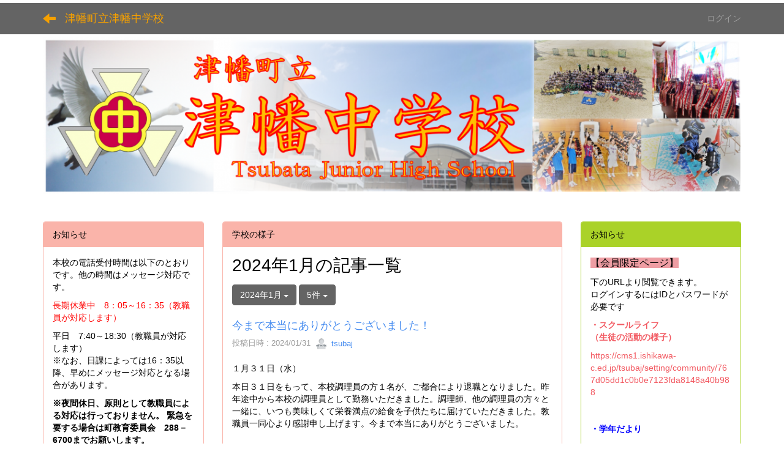

--- FILE ---
content_type: text/html; charset=UTF-8
request_url: https://cms1.ishikawa-c.ed.jp/tsubaj/blogs/blog_entries/year_month/186/year_month:2024-01/limit:5?frame_id=290
body_size: 36934
content:
<!DOCTYPE html>
<html lang="ja" ng-app="NetCommonsApp">
	<head>
		<meta charset="utf-8">
		<meta http-equiv="X-UA-Compatible" content="IE=edge">
		<meta name="viewport" content="width=device-width, initial-scale=1">

		<title>トップページ - 津幡町立津幡中学校</title>

		<link href="/tsubaj/nc_favicon.ico?1580145592" type="image/x-icon" rel="icon"/><link href="/tsubaj/nc_favicon.ico?1580145592" type="image/x-icon" rel="shortcut icon"/><meta name="description" content="CMS,Netcommons,Maple,津幡町立津幡中学校,津幡中学校"/><meta name="keywords" content="CMS,Netcommons,Maple,津幡町立津幡中学校,津幡中学校"/><meta name="robots" content="index,follow"/><meta name="copyright" content="Copyright © 2018 津幡町立津幡中学校"/><meta name="author" content="津幡町立津幡中学校"/>
	<link rel="stylesheet" type="text/css" href="/tsubaj/components/bootstrap/dist/css/bootstrap.min.css?1550073338"/>
	<link rel="stylesheet" type="text/css" href="/tsubaj/components/eonasdan-bootstrap-datetimepicker/build/css/bootstrap-datetimepicker.min.css?1608211521"/>
	<link rel="stylesheet" type="text/css" href="/tsubaj/css/net_commons/style.css?1644579085"/>
<link rel="stylesheet" type="text/css" href="/tsubaj/css/workflow/style.css?1644589015"/><link rel="stylesheet" type="text/css" href="/tsubaj/css/likes/style.css?1644576400"/><link rel="stylesheet" type="text/css" href="/tsubaj/css/categories/style.css?1644571698"/><link rel="stylesheet" type="text/css" href="/tsubaj/css/pages/style.css?1644579592"/><link rel="stylesheet" type="text/css" href="/tsubaj/css/boxes/style.css?1644570936"/><link rel="stylesheet" type="text/css" href="/tsubaj/css/blogs/blogs.css?1644570681"/><link rel="stylesheet" type="text/css" href="/tsubaj/css/menus/style.css?1644577414"/><link rel="stylesheet" type="text/css" href="/tsubaj/css/frames/style.css?1644575134"/><link rel="stylesheet" type="text/css" href="/tsubaj/css/users/style.css?1644588232"/><link rel="stylesheet" type="text/css" href="/tsubaj/css/user_attributes/style.css?1644587451"/><link rel="stylesheet" type="text/css" href="/tsubaj/css/wysiwyg/style.css?1644589270"/>
	<link rel="stylesheet" type="text/css" href="/tsubaj/css/bootstrap.min.css?1580145591"/>
	<link rel="stylesheet" type="text/css" href="/tsubaj/theme/Michael2nd/css/style.css?1580145591"/>

	<script type="text/javascript" src="/tsubaj/components/jquery/dist/jquery.min.js?1614705114"></script>
	<script type="text/javascript" src="/tsubaj/components/bootstrap/dist/js/bootstrap.min.js?1550073338"></script>
	<script type="text/javascript" src="/tsubaj/components/angular/angular.min.js?1649369438"></script>
	<script type="text/javascript" src="/tsubaj/components/angular-animate/angular-animate.js?1649369438"></script>
	<script type="text/javascript" src="/tsubaj/components/angular-bootstrap/ui-bootstrap-tpls.min.js?1485610379"></script>
	<script type="text/javascript" src="/tsubaj/js/net_commons/base.js?1644579085"></script>

<script>
NetCommonsApp.constant('NC3_URL', '/tsubaj');
NetCommonsApp.constant('LOGIN_USER', {"id":null});
NetCommonsApp.constant('TITLE_ICON_URL', '/tsubaj');
</script>


<script type="text/javascript" src="/tsubaj/js/likes/likes.js?1644576400"></script><script type="text/javascript" src="/tsubaj/js/net_commons/title_icon_picker.js?1644579085"></script><script type="text/javascript" src="/tsubaj/js/boxes/boxes.js?1644570936"></script><script type="text/javascript" src="/tsubaj/js/blogs/blogs.js?1644570681"></script><script type="text/javascript" src="/tsubaj/js/menus/menus.js?1644577414"></script><script type="text/javascript" src="/tsubaj/js/users/users.js?1644588232"></script><script type="text/x-mathjax-config">
//<![CDATA[
MathJax.Hub.Config({
	skipStartupTypeset: true,
	tex2jax: {
		inlineMath: [['$$','$$'], ['\\\\(','\\\\)']],
		displayMath: [['\\\\[','\\\\]']]
	},
	asciimath2jax: {
		delimiters: [['$$','$$']]
	}
});

//]]>
</script><script type="text/javascript" src="/tsubaj/components/MathJax/MathJax.js?config=TeX-MML-AM_CHTML"></script><script type="text/javascript">
//<![CDATA[
$(document).ready(function(){
	MathJax.Hub.Queue(['Typeset', MathJax.Hub, 'nc-container']);
});

//]]>
</script>	</head>

	<body class=" body-nologgedin" ng-controller="NetCommons.base">
		
		

<header id="nc-system-header" class="nc-system-header-nologgedin">
	<nav class="navbar navbar-inverse navbar-fixed-top" role="navigation">
		<div class="container clearfix text-nowrap">
			<div class="navbar-header">
				<button type="button" class="navbar-toggle" data-toggle="collapse" data-target="#nc-system-header-navbar">
					<span class="sr-only">Toggle navigation</span>
					<span class="icon-bar"></span>
					<span class="icon-bar"></span>
					<span class="icon-bar"></span>
				</button>

									<a href="/tsubaj/" class="nc-page-refresh pull-left visible-xs navbar-brand"><span class="glyphicon glyphicon-arrow-left"> </span></a>					<a href="/tsubaj/" class="nc-page-refresh pull-left hidden-xs navbar-brand"><span class="glyphicon glyphicon-arrow-left"> </span></a>				
				<a href="/tsubaj/" class="navbar-brand">津幡町立津幡中学校</a>			</div>
			<div id="nc-system-header-navbar" class="navbar-collapse collapse">
				<ul class="nav navbar-nav navbar-right">
					
					
					
					
					
																	<li>
							<a href="/tsubaj/auth/login">ログイン</a>						</li>
					
				</ul>
			</div>
		</div>
	</nav>
</header>


<div id="loading" class="nc-loading" ng-show="sending" ng-cloak>
	<img src="/tsubaj/img/net_commons/loading.svg?1644579085" alt=""/></div>

		<main id="nc-container" class="container" ng-init="hashChange()">
			
<header id="container-header">
	
<div class="boxes-1">
	<div id="box-17">
<section class="frame panel-none nc-content plugin-announcements">
	
	<div class="panel-body block">
		

	<article>
		<p style="text-align: center;"><img class="img-responsive nc3-img nc3-img-block center-block" title="" src="https://cms1.ishikawa-c.ed.jp/tsubaj/wysiwyg/image/download/1/24171/biggest" alt="" data-size="biggest" data-position="center" data-imgid="24171" /><img class="img-responsive nc3-img" title="" src="https://cms1.ishikawa-c.ed.jp/tsubaj/wysiwyg/image/download/1/24168" alt="" data-size="" data-position="" data-imgid="24168" /></p>	</article>
	</div>
</section>
</div></div>
</header>

			<div class="row">
				<div id="container-main" role="main" class="col-md-6 col-md-push-3">
<section id="frame-290" class="frame panel panel-danger nc-content plugin-blogs">
			<div class="panel-heading clearfix">
						<span>学校の様子</span>

					</div>
	
	<div class="panel-body block">
		
<article class="blogEntries index " ng-controller="Blogs.Entries" ng-init="init(290)">
	<h1 class="blogs_blogTitle">2024年1月の記事一覧</h1>

	<header class="clearfix blogs_navigation_header">
		<div class="pull-left">
			<span class="dropdown">
				<button class="btn btn-default dropdown-toggle" type="button" id="dropdownMenu1" data-toggle="dropdown" aria-expanded="true">
					<span class="pull-left nc-drop-down-ellipsis">
						2024年1月					</span>
					<span class="pull-right">
						<span class="caret"></span>
					</span>
				</button>
				<ul class="dropdown-menu" role="menu" aria-labelledby="dropdownMenu1">
					<li role="presentation"><a role="menuitem" tabindex="-1" href="/tsubaj/blogs/blog_entries/index/186?frame_id=290">全ての記事</a></li>

					
					<li role="presentation" class="divider"></li>

					<li role="presentation" class="dropdown-header">アーカイブ</li>
					
						<li role="presentation"><a role="menuitem" tabindex="-1" href="/tsubaj/blogs/blog_entries/year_month/186/year_month:2025-12?frame_id=290">2025年12月 (0)</a></li>
					
						<li role="presentation"><a role="menuitem" tabindex="-1" href="/tsubaj/blogs/blog_entries/year_month/186/year_month:2025-11?frame_id=290">2025年11月 (0)</a></li>
					
						<li role="presentation"><a role="menuitem" tabindex="-1" href="/tsubaj/blogs/blog_entries/year_month/186/year_month:2025-10?frame_id=290">2025年10月 (0)</a></li>
					
						<li role="presentation"><a role="menuitem" tabindex="-1" href="/tsubaj/blogs/blog_entries/year_month/186/year_month:2025-09?frame_id=290">2025年9月 (0)</a></li>
					
						<li role="presentation"><a role="menuitem" tabindex="-1" href="/tsubaj/blogs/blog_entries/year_month/186/year_month:2025-08?frame_id=290">2025年8月 (0)</a></li>
					
						<li role="presentation"><a role="menuitem" tabindex="-1" href="/tsubaj/blogs/blog_entries/year_month/186/year_month:2025-07?frame_id=290">2025年7月 (0)</a></li>
					
						<li role="presentation"><a role="menuitem" tabindex="-1" href="/tsubaj/blogs/blog_entries/year_month/186/year_month:2025-06?frame_id=290">2025年6月 (0)</a></li>
					
						<li role="presentation"><a role="menuitem" tabindex="-1" href="/tsubaj/blogs/blog_entries/year_month/186/year_month:2025-05?frame_id=290">2025年5月 (0)</a></li>
					
						<li role="presentation"><a role="menuitem" tabindex="-1" href="/tsubaj/blogs/blog_entries/year_month/186/year_month:2025-04?frame_id=290">2025年4月 (0)</a></li>
					
						<li role="presentation"><a role="menuitem" tabindex="-1" href="/tsubaj/blogs/blog_entries/year_month/186/year_month:2025-03?frame_id=290">2025年3月 (0)</a></li>
					
						<li role="presentation"><a role="menuitem" tabindex="-1" href="/tsubaj/blogs/blog_entries/year_month/186/year_month:2025-02?frame_id=290">2025年2月 (0)</a></li>
					
						<li role="presentation"><a role="menuitem" tabindex="-1" href="/tsubaj/blogs/blog_entries/year_month/186/year_month:2025-01?frame_id=290">2025年1月 (0)</a></li>
					
						<li role="presentation"><a role="menuitem" tabindex="-1" href="/tsubaj/blogs/blog_entries/year_month/186/year_month:2024-12?frame_id=290">2024年12月 (0)</a></li>
					
						<li role="presentation"><a role="menuitem" tabindex="-1" href="/tsubaj/blogs/blog_entries/year_month/186/year_month:2024-11?frame_id=290">2024年11月 (0)</a></li>
					
						<li role="presentation"><a role="menuitem" tabindex="-1" href="/tsubaj/blogs/blog_entries/year_month/186/year_month:2024-10?frame_id=290">2024年10月 (0)</a></li>
					
						<li role="presentation"><a role="menuitem" tabindex="-1" href="/tsubaj/blogs/blog_entries/year_month/186/year_month:2024-09?frame_id=290">2024年9月 (0)</a></li>
					
						<li role="presentation"><a role="menuitem" tabindex="-1" href="/tsubaj/blogs/blog_entries/year_month/186/year_month:2024-08?frame_id=290">2024年8月 (0)</a></li>
					
						<li role="presentation"><a role="menuitem" tabindex="-1" href="/tsubaj/blogs/blog_entries/year_month/186/year_month:2024-07?frame_id=290">2024年7月 (0)</a></li>
					
						<li role="presentation"><a role="menuitem" tabindex="-1" href="/tsubaj/blogs/blog_entries/year_month/186/year_month:2024-06?frame_id=290">2024年6月 (0)</a></li>
					
						<li role="presentation"><a role="menuitem" tabindex="-1" href="/tsubaj/blogs/blog_entries/year_month/186/year_month:2024-05?frame_id=290">2024年5月 (0)</a></li>
					
						<li role="presentation"><a role="menuitem" tabindex="-1" href="/tsubaj/blogs/blog_entries/year_month/186/year_month:2024-04?frame_id=290">2024年4月 (0)</a></li>
					
						<li role="presentation"><a role="menuitem" tabindex="-1" href="/tsubaj/blogs/blog_entries/year_month/186/year_month:2024-03?frame_id=290">2024年3月 (52)</a></li>
					
						<li role="presentation"><a role="menuitem" tabindex="-1" href="/tsubaj/blogs/blog_entries/year_month/186/year_month:2024-02?frame_id=290">2024年2月 (72)</a></li>
					
						<li role="presentation"><a role="menuitem" tabindex="-1" href="/tsubaj/blogs/blog_entries/year_month/186/year_month:2024-01?frame_id=290">2024年1月 (81)</a></li>
					
						<li role="presentation"><a role="menuitem" tabindex="-1" href="/tsubaj/blogs/blog_entries/year_month/186/year_month:2023-12?frame_id=290">2023年12月 (72)</a></li>
					
						<li role="presentation"><a role="menuitem" tabindex="-1" href="/tsubaj/blogs/blog_entries/year_month/186/year_month:2023-11?frame_id=290">2023年11月 (79)</a></li>
					
						<li role="presentation"><a role="menuitem" tabindex="-1" href="/tsubaj/blogs/blog_entries/year_month/186/year_month:2023-10?frame_id=290">2023年10月 (92)</a></li>
					
						<li role="presentation"><a role="menuitem" tabindex="-1" href="/tsubaj/blogs/blog_entries/year_month/186/year_month:2023-09?frame_id=290">2023年9月 (92)</a></li>
					
						<li role="presentation"><a role="menuitem" tabindex="-1" href="/tsubaj/blogs/blog_entries/year_month/186/year_month:2023-08?frame_id=290">2023年8月 (39)</a></li>
					
						<li role="presentation"><a role="menuitem" tabindex="-1" href="/tsubaj/blogs/blog_entries/year_month/186/year_month:2023-07?frame_id=290">2023年7月 (60)</a></li>
					
						<li role="presentation"><a role="menuitem" tabindex="-1" href="/tsubaj/blogs/blog_entries/year_month/186/year_month:2023-06?frame_id=290">2023年6月 (87)</a></li>
					
						<li role="presentation"><a role="menuitem" tabindex="-1" href="/tsubaj/blogs/blog_entries/year_month/186/year_month:2023-05?frame_id=290">2023年5月 (106)</a></li>
					
						<li role="presentation"><a role="menuitem" tabindex="-1" href="/tsubaj/blogs/blog_entries/year_month/186/year_month:2023-04?frame_id=290">2023年4月 (75)</a></li>
									</ul>
			</span>
			
<span class="btn-group">
	<button type="button" class="btn btn-default dropdown-toggle" data-toggle="dropdown" aria-expanded="false">
		5件		<span class="caret"></span>
	</button>
	<ul class="dropdown-menu" role="menu">
					<li>
				<a href="/tsubaj/blogs/blog_entries/year_month/186/limit:1/year_month:2024-01?frame_id=290">1件</a>			</li>
					<li>
				<a href="/tsubaj/blogs/blog_entries/year_month/186/limit:5/year_month:2024-01?frame_id=290">5件</a>			</li>
					<li>
				<a href="/tsubaj/blogs/blog_entries/year_month/186/limit:10/year_month:2024-01?frame_id=290">10件</a>			</li>
					<li>
				<a href="/tsubaj/blogs/blog_entries/year_month/186/limit:20/year_month:2024-01?frame_id=290">20件</a>			</li>
					<li>
				<a href="/tsubaj/blogs/blog_entries/year_month/186/limit:50/year_month:2024-01?frame_id=290">50件</a>			</li>
					<li>
				<a href="/tsubaj/blogs/blog_entries/year_month/186/limit:100/year_month:2024-01?frame_id=290">100件</a>			</li>
			</ul>
</span>
			

		</div>

		
	</header>

			<div class="nc-content-list">
			
				<article class="blogs_entry" ng-controller="Blogs.Entries.Entry">
					<h2 class="blogs_entry_title">
												<a href="/tsubaj/blogs/blog_entries/view/186/ccf4e83a0bb894001028cf610a300cbb?frame_id=290">今まで本当にありがとうございました！</a>											</h2>
					<div class="blogs_entry_meta">
	<div>

		投稿日時 : 2024/01/31&nbsp;

		<a href="#" ng-controller="Users.controller" title="tsubaj"><img src="/tsubaj/users/users/download/2/avatar/thumb?" class="user-avatar-xs" alt=""/> tsubaj</a>&nbsp;

		
	</div>
</div>

					<div class="clearfix blogs_entry_body1">
						<p>１月３１日（水）</p>
<p>本日３１日をもって、本校調理員の方１名が、ご都合により退職となりました。昨年途中から本校の調理員として勤務いただきました。調理師、他の調理員の方々と一緒に、いつも美味しくて栄養満点の給食を子供たちに届けていただきました。教職員一同心より感謝申し上げます。今まで本当にありがとうございました。</p>					</div>
										<div class="clearfix blogs_entry_reaction">
	<div class="pull-left">
		
		<div class="pull-left">
							<span class="blogs__content-comment-count">
					</span>
					</div>

		<div class="pull-left">
					</div>
	</div>
</div>
				</article>

			
				<article class="blogs_entry" ng-controller="Blogs.Entries.Entry">
					<h2 class="blogs_entry_title">
												<a href="/tsubaj/blogs/blog_entries/view/186/0e2f61492c3d52fdc6749db7b7e87ccb?frame_id=290">１年生「働く人に学ぶ会」前日リハーサル</a>											</h2>
					<div class="blogs_entry_meta">
	<div>

		投稿日時 : 2024/01/31&nbsp;

		<a href="#" ng-controller="Users.controller" title="tsubaj"><img src="/tsubaj/users/users/download/2/avatar/thumb?" class="user-avatar-xs" alt=""/> tsubaj</a>&nbsp;

		
	</div>
</div>

					<div class="clearfix blogs_entry_body1">
						<p>１月３１日（水）</p>
<p>本日１年生は、明日開催の「働く人に学ぶ会」のリハーサルを、各職種別で行いました。司会者の進行にしたがって、一連の流れを確認しました。講師の方々には、大変お忙しい中、１年生の皆さんのために来校いただきます。おもてなしの気持ちをもって、講師の方々をお迎えすることは、当たり前のことであり、迎える側の責任です。みんなで実りある素敵な会にしてください。</p>
<p><img class="img-responsive nc3-img nc3-img-block" title="" src="https://cms1.ishikawa-c.ed.jp/tsubaj/wysiwyg/image/download/1/16658/big" alt="" data-size="big" data-position="" data-imgid="16658" /><img class="img-responsive nc3-img nc3-img-block" title="" src="https://cms1.ishikawa-c.ed.jp/tsubaj/wysiwyg/image/download/1/16659/big" alt="" data-size="big" data-position="" data-imgid="16659" /><img class="img-responsive nc3-img nc3-img-block" title="" src="https://cms1.ishikawa-c.ed.jp/tsubaj/wysiwyg/image/download/1/16660/big" alt="" data-size="big" data-position="" data-imgid="16660" /><img class="img-responsive nc3-img nc3-img-block" title="" src="https://cms1.ishikawa-c.ed.jp/tsubaj/wysiwyg/image/download/1/16661/big" alt="" data-size="big" data-position="" data-imgid="16661" /><img class="img-responsive nc3-img nc3-img-block" title="" src="https://cms1.ishikawa-c.ed.jp/tsubaj/wysiwyg/image/download/1/16662/big" alt="" data-size="big" data-position="" data-imgid="16662" /><img class="img-responsive nc3-img nc3-img-block" title="" src="https://cms1.ishikawa-c.ed.jp/tsubaj/wysiwyg/image/download/1/16663/big" alt="" data-size="big" data-position="" data-imgid="16663" /><img class="img-responsive nc3-img nc3-img-block" title="" src="https://cms1.ishikawa-c.ed.jp/tsubaj/wysiwyg/image/download/1/16664/big" alt="" data-size="big" data-position="" data-imgid="16664" /><img class="img-responsive nc3-img nc3-img-block" title="" src="https://cms1.ishikawa-c.ed.jp/tsubaj/wysiwyg/image/download/1/16665/big" alt="" data-size="big" data-position="" data-imgid="16665" /></p>					</div>
										<div class="clearfix blogs_entry_reaction">
	<div class="pull-left">
		
		<div class="pull-left">
							<span class="blogs__content-comment-count">
					</span>
					</div>

		<div class="pull-left">
					</div>
	</div>
</div>
				</article>

			
				<article class="blogs_entry" ng-controller="Blogs.Entries.Entry">
					<h2 class="blogs_entry_title">
												<a href="/tsubaj/blogs/blog_entries/view/186/d9cf8ff08b42be91f60be60e0e8ba5ac?frame_id=290">明日は、２年生立志式です。</a>											</h2>
					<div class="blogs_entry_meta">
	<div>

		投稿日時 : 2024/01/31&nbsp;

		<a href="#" ng-controller="Users.controller" title="tsubaj"><img src="/tsubaj/users/users/download/2/avatar/thumb?" class="user-avatar-xs" alt=""/> tsubaj</a>&nbsp;

		
	</div>
</div>

					<div class="clearfix blogs_entry_body1">
						<p>１月３１日（水）</p>
<p>２年生は、明日２月１日、津幡町文化会館シグナスで行われる「令和５年度津幡町立式」の事前確認を行いました。式の流れを確認しながら、礼法指導、「立志の誓い」の唱和練習、町歌練習と続きました。</p>
<p>立志式は、明日１０時開始、式の後は、津幡町出身で、現在は宇都宮大学共同教育学部准教授の髙島章悟氏の記念講演が予定されています。</p>
<p><img class="img-responsive nc3-img nc3-img-block" title="" src="https://cms1.ishikawa-c.ed.jp/tsubaj/wysiwyg/image/download/1/16666/big" alt="" data-size="big" data-position="" data-imgid="16666" /><img class="img-responsive nc3-img nc3-img-block" title="" src="https://cms1.ishikawa-c.ed.jp/tsubaj/wysiwyg/image/download/1/16667/big" alt="" data-size="big" data-position="" data-imgid="16667" /><img class="img-responsive nc3-img nc3-img-block" title="" src="https://cms1.ishikawa-c.ed.jp/tsubaj/wysiwyg/image/download/1/16668/big" alt="" data-size="big" data-position="" data-imgid="16668" /><img class="img-responsive nc3-img nc3-img-block" title="" src="https://cms1.ishikawa-c.ed.jp/tsubaj/wysiwyg/image/download/1/16669/big" alt="" data-size="big" data-position="" data-imgid="16669" /><img class="img-responsive nc3-img nc3-img-block" title="" src="https://cms1.ishikawa-c.ed.jp/tsubaj/wysiwyg/image/download/1/16670/big" alt="" data-size="big" data-position="" data-imgid="16670" /></p>
<p>&nbsp;</p>					</div>
										<div class="clearfix blogs_entry_reaction">
	<div class="pull-left">
		
		<div class="pull-left">
							<span class="blogs__content-comment-count">
					</span>
					</div>

		<div class="pull-left">
					</div>
	</div>
</div>
				</article>

			
				<article class="blogs_entry" ng-controller="Blogs.Entries.Entry">
					<h2 class="blogs_entry_title">
												<a href="/tsubaj/blogs/blog_entries/view/186/6dd4eaf24acbfb83e57a2d8d9b9e9372?frame_id=290">自分を信じて、ベストを尽くしてきてください！</a>											</h2>
					<div class="blogs_entry_meta">
	<div>

		投稿日時 : 2024/01/31&nbsp;

		<a href="#" ng-controller="Users.controller" title="tsubaj"><img src="/tsubaj/users/users/download/2/avatar/thumb?" class="user-avatar-xs" alt=""/> tsubaj</a>&nbsp;

		
	</div>
</div>

					<div class="clearfix blogs_entry_body1">
						<p>１月３１日（水）</p>
<p>いよいよ３年生は、私立高校一般入試の前日となりました。３限目に、学年集会と高校別最終打ち合わを行いました。</p>
<p><img class="img-responsive nc3-img nc3-img-block" title="" src="https://cms1.ishikawa-c.ed.jp/tsubaj/wysiwyg/image/download/1/16654/big" alt="" data-size="big" data-position="" data-imgid="16654" /><img class="img-responsive nc3-img nc3-img-block" title="" src="https://cms1.ishikawa-c.ed.jp/tsubaj/wysiwyg/image/download/1/16655/big" alt="" data-size="big" data-position="" data-imgid="16655" /></p>
<p>明日のことを考えると、いろいろな不安が頭をよぎるかもしれません。しかし、それは当たり前のことであり、他の受験生も同じです。過去を振り返らず、未来を恐れず、今までやってきた自分を信じて、時間いっぱいあきらめずに問題に向き合ってください。また面接がある人は、先生方と練習してきたことに自信を持って、精一杯自分自身をアピールしてきてください。</p>
<p>本日の給食は、受験生応援献立ということで、メニューは、とり<strong>天</strong>おにぎり、<strong>こんぶ</strong>おにぎり、<strong>かつ</strong>おフライ、<strong>れんこん</strong>と小松菜の塩いため、<strong>力</strong>めった汁でした。</p>
<p><img class="img-responsive nc3-img nc3-img-block" title="" src="https://cms1.ishikawa-c.ed.jp/tsubaj/wysiwyg/image/download/1/16656/big" alt="" data-size="big" data-position="" data-imgid="16656" /><img class="img-responsive nc3-img nc3-img-block" title="" src="https://cms1.ishikawa-c.ed.jp/tsubaj/wysiwyg/image/download/1/16657/big" alt="" data-size="big" data-position="" data-imgid="16657" /></p>
<p>とり<strong>天（点）</strong>おにぎりで点を取る<strong>。</strong><strong>かつ（勝つ）</strong>おフライで受験に打ち勝つ。<strong>れんこん</strong>と小松菜の塩いためで先を見通す。<strong>力</strong>めった汁で力を出し切る。そして、一人一人のよろ<strong>こんぶ（喜ぶ）</strong>顔がみられることを祈っています。頑張れ！３年生！</p>					</div>
										<div class="clearfix blogs_entry_reaction">
	<div class="pull-left">
		
		<div class="pull-left">
							<span class="blogs__content-comment-count">
					</span>
					</div>

		<div class="pull-left">
					</div>
	</div>
</div>
				</article>

			
				<article class="blogs_entry" ng-controller="Blogs.Entries.Entry">
					<h2 class="blogs_entry_title">
												<a href="/tsubaj/blogs/blog_entries/view/186/d86eb29b2fb1d037edd3aecbe36d6f19?frame_id=290">自分も周りの人も大切にする！</a>											</h2>
					<div class="blogs_entry_meta">
	<div>

		投稿日時 : 2024/01/30&nbsp;

		<a href="#" ng-controller="Users.controller" title="tsubaj"><img src="/tsubaj/users/users/download/2/avatar/thumb?" class="user-avatar-xs" alt=""/> tsubaj</a>&nbsp;

		
	</div>
</div>

					<div class="clearfix blogs_entry_body1">
						<p>１月３１日（水）</p>
<p>昨年度末に開催した、「１年生薬物乱用防止教室」の振り返りが、３階に上がる階段のところに掲示されています。当日お話いただいた学校医の先生のプレゼン資料、各クラスの代表者のプレゼン発表資料、薬物・アルコールに関するクイズ、感想を見ることができます。</p>
<p><img class="img-responsive nc3-img nc3-img-block" title="" src="https://cms1.ishikawa-c.ed.jp/tsubaj/wysiwyg/image/download/1/16651/big" alt="" data-size="big" data-position="" data-imgid="16651" /><img class="img-responsive nc3-img nc3-img-block" title="" src="https://cms1.ishikawa-c.ed.jp/tsubaj/wysiwyg/image/download/1/16652/big" alt="" data-size="big" data-position="" data-imgid="16652" /><img class="img-responsive nc3-img nc3-img-block" title="" src="https://cms1.ishikawa-c.ed.jp/tsubaj/wysiwyg/image/download/1/16653/big" alt="" data-size="big" data-position="" data-imgid="16653" /></p>
<p>&nbsp;感想の中にもありましたが、ちょっとした好奇心で、薬物に手を出してしまえば取り返しのつかないことになります。大切なことは、「自分を大切にする心」「周りの人を大切に思う心」「誘われても断る勇気」です。薬物乱用で、自分、家族、他人の一生を台無しにしては絶対にいけません。</p>
<p>&nbsp;</p>					</div>
										<div class="clearfix blogs_entry_reaction">
	<div class="pull-left">
		
		<div class="pull-left">
							<span class="blogs__content-comment-count">
					</span>
					</div>

		<div class="pull-left">
					</div>
	</div>
</div>
				</article>

			
			
	<nav class="text-center">
		<ul class="pagination">
			
			<li class="active"><a>1</a></li><li><a href="/tsubaj/blogs/blog_entries/year_month/limit:5/year_month:2024-01/page:2?frame_id=290">2</a></li><li><a href="/tsubaj/blogs/blog_entries/year_month/limit:5/year_month:2024-01/page:3?frame_id=290">3</a></li><li><a href="/tsubaj/blogs/blog_entries/year_month/limit:5/year_month:2024-01/page:4?frame_id=290">4</a></li><li><a href="/tsubaj/blogs/blog_entries/year_month/limit:5/year_month:2024-01/page:5?frame_id=290">5</a></li><li><a href="/tsubaj/blogs/blog_entries/year_month/limit:5/year_month:2024-01/page:6?frame_id=290">6</a></li><li><a href="/tsubaj/blogs/blog_entries/year_month/limit:5/year_month:2024-01/page:7?frame_id=290">7</a></li><li><a href="/tsubaj/blogs/blog_entries/year_month/limit:5/year_month:2024-01/page:8?frame_id=290">8</a></li><li><a href="/tsubaj/blogs/blog_entries/year_month/limit:5/year_month:2024-01/page:9?frame_id=290">9</a></li>
			<li><a href="/tsubaj/blogs/blog_entries/year_month/limit:5/year_month:2024-01/page:17?frame_id=290" rel="last">»</a></li>		</ul>
	</nav>
		</div>
	
</article>
	</div>
</section>
</div>
				
<div id="container-major" class="col-md-3 col-md-pull-6">
	
<div class="boxes-2">
	<div id="box-18">
<section class="frame panel panel-danger nc-content plugin-announcements">
			<div class="panel-heading clearfix">
						<span>お知らせ</span>

					</div>
	
	<div class="panel-body block">
		

	<article>
		<p>本校の電話受付時間は以下のとおりです。他の時間はメッセージ対応です。</p>
<p><span style="color: #ff0000;">長期休業中　8：05～16：35（教職員が対応します）</span></p>
<p>平日　7:40～18:30（教職員が対応します）<br />※なお、日課によっては16：35以降、早めにメッセージ対応となる場合があります。</p>
<p><strong>※夜間休日、原則として教職員による対応は行っておりません。 緊急を要する場合は</strong><strong>町教育委員会　288－6700までお願いします。</strong></p>	</article>
	</div>
</section>

<section class="frame panel panel-danger nc-content plugin-announcements">
			<div class="panel-heading clearfix">
						<span>石川県河北郡津幡町立津幡中学校</span>

					</div>
	
	<div class="panel-body block">
		

	<article>
		<div>&nbsp;</div>
<div>〒929-0325</div>
<div>石川県河北郡津幡町字加賀爪ヌ6番地1</div>
<div>&nbsp;</div>
<div>TEL 076-289-2213（夜間休日、緊急を要する場合は町教育委員会　288－6700までお願いします）<br /><span style="color: #ffffff;">FAX 076-288-5535</span><br /><span style="font-size: 12pt; color: #0000ff;"><strong>★２、３年生の保護者の皆様</strong></span></div>
<div><span style="font-size: 12pt; color: #0000ff;"><strong>今年度、連絡アプリ「テトル」が更新されました。４月８日に配付した登録用紙より、登録をお願いいたします。</strong></span></div>
<div><strong>連絡アプリ「テトルtetoru」登録のお知らせ</strong></div>
<div><strong>お子さまの欠席等の連絡は、連絡アプリ「テトルtetoru」をご利用ください。学校からの緊急のお知らせや連絡等も、このアプリを使用して行っています。</strong></div>
<div>&nbsp;</div>	</article>
	</div>
</section>

<section class="frame panel panel-danger nc-content plugin-announcements">
			<div class="panel-heading clearfix">
						<span>教育相談</span>

					</div>
	
	<div class="panel-body block">
		

	<article>
		<p><a title="教育相談" href="https://cms1.ishikawa-c.ed.jp/tsubaj/setting/保健室の様子/page_20210721020135"><img class="img-responsive nc3-img nc3-img-block" title="" src="https://cms1.ishikawa-c.ed.jp/tsubaj/wysiwyg/image/download/1/8649/big" alt="" width="393" height="375" data-imgid="8649" data-position="" data-size="big" /></a></p>	</article>
	</div>
</section>
</div></div>
</div>


				
<div id="container-minor" class="col-md-3">
	
<div class="boxes-4">
	<div id="box-19">
<section class="frame panel panel-warning nc-content plugin-announcements">
			<div class="panel-heading clearfix">
						<span>お知らせ</span>

					</div>
	
	<div class="panel-body block">
		

	<article>
		<p><span style="background-color: #ee9da3; font-size: 12pt;">【会員限定ページ】</span>&nbsp;　</p>
<p>下のURLより閲覧できます。<br />ログインするにはIDとパスワードが必要です</p>
<p><span style="color: #f25a62;"><strong>・スクールライフ<br /></strong></span><span style="color: #f25a62;"><strong>（生徒の活動の様子）</strong></span></p>
<p><span style="color: #f25a62;"><a style="color: #f25a62;" href="https://cms1.ishikawa-c.ed.jp/tsubaj/setting/community/767d05dd1c0b0e7123fda8148a40b988">https://cms1.ishikawa-c.ed.jp/tsubaj/setting/community/767d05dd1c0b0e7123fda8148a40b988</a></span></p>
<p>&nbsp;</p>
<p><span style="color: #0000ff;"><strong>・学年だより</strong></span></p>
<p>&nbsp;<a href="https://cms1.ishikawa-c.ed.jp/tsubaj/community/7d2136b2c733164b54651498ed9e77d7">https://cms1.ishikawa-c.ed.jp/tsubaj/community/7d2136b2c733164b54651498ed9e77d7</a></p>
<p>&nbsp;</p>	</article>
	</div>
</section>

<section class="frame panel panel-danger nc-content plugin-menus">
			<div class="panel-heading clearfix">
						<span>メニュー</span>

					</div>
	
	<div class="panel-body block">
		<nav ng-controller="MenusController"><div class="list-group"><a href="/tsubaj/" id="MenuFramesPageMajor3344" class="list-group-item clearfix menu-tree-0 active"><span class="pull-left">トップページ</span><span class="pull-right"></span></a><a href="/tsubaj/津中ニュース-1" id="MenuFramesPageMajor33457" class="list-group-item clearfix menu-tree-0"><span class="pull-left">津幡中ニュース</span><span class="pull-right"><span class="glyphicon glyphicon-menu-right"> </span> </span></a><a href="/tsubaj/学校案内" id="MenuFramesPageMajor33451" class="list-group-item clearfix menu-tree-0"><span class="pull-left">学校案内</span><span class="pull-right"><span class="glyphicon glyphicon-menu-right"> </span> </span></a><a href="/tsubaj/校長室" id="MenuFramesPageMajor33453" class="list-group-item clearfix menu-tree-0"><span class="pull-left">校長室</span><span class="pull-right"></span></a><a href="/tsubaj/学校だより" id="MenuFramesPageMajor33447" class="list-group-item clearfix menu-tree-0"><span class="pull-left">学校だより</span><span class="pull-right"><span class="glyphicon glyphicon-menu-right"> </span> </span></a><a href="/tsubaj/行事予定" id="MenuFramesPageMajor33446" class="list-group-item clearfix menu-tree-0"><span class="pull-left">行事予定</span><span class="pull-right"><span class="glyphicon glyphicon-menu-right"> </span> </span></a><a href="/tsubaj/学年だより" id="MenuFramesPageMajor33460" class="list-group-item clearfix menu-tree-0"><span class="pull-left">学年だより</span><span class="pull-right"><span class="glyphicon glyphicon-menu-right"> </span> </span></a><a href="/tsubaj/保健室の様子" id="MenuFramesPageMajor33454" class="list-group-item clearfix menu-tree-0"><span class="pull-left">保健室</span><span class="pull-right"><span class="glyphicon glyphicon-menu-right"> </span> </span></a><a href="/tsubaj/学校評価" id="MenuFramesPageMajor33456" class="list-group-item clearfix menu-tree-0"><span class="pull-left">学校評価</span><span class="pull-right"></span></a><a href="/tsubaj/部活動" id="MenuFramesPageMajor33450" class="list-group-item clearfix menu-tree-0"><span class="pull-left">部活動</span><span class="pull-right"></span></a><a href="/tsubaj/page_20231117015648" id="MenuFramesPageMajor334127" class="list-group-item clearfix menu-tree-0"><span class="pull-left">天晴れ！津中生！</span><span class="pull-right"><span class="glyphicon glyphicon-menu-right"> </span> </span></a><a href="/tsubaj/学校いじめ対応-1" id="MenuFramesPageMajor33455" class="list-group-item clearfix menu-tree-0"><span class="pull-left">いじめ防止基本方針</span><span class="pull-right"></span></a><a href="/tsubaj/学校給食" id="MenuFramesPageMajor33452" class="list-group-item clearfix menu-tree-0"><span class="pull-left">学校給食</span><span class="pull-right"><span class="glyphicon glyphicon-menu-right"> </span> </span></a><a href="/tsubaj/生徒会" id="MenuFramesPageMajor33449" class="list-group-item clearfix menu-tree-0"><span class="pull-left">生徒会</span><span class="pull-right"></span></a><a href="/tsubaj/育友会" id="MenuFramesPageMajor33448" class="list-group-item clearfix menu-tree-0"><span class="pull-left">育友会</span><span class="pull-right"><span class="glyphicon glyphicon-menu-right"> </span> </span></a><a href="/tsubaj/交通案内" id="MenuFramesPageMajor33445" class="list-group-item clearfix menu-tree-0"><span class="pull-left">交通案内</span><span class="pull-right"></span></a><a href="/tsubaj/page_20200424023034" id="MenuFramesPageMajor33496" class="list-group-item clearfix menu-tree-0"><span class="pull-left">津幡中学校学びの広場</span><span class="pull-right"><span class="glyphicon glyphicon-menu-right"> </span> </span></a><a href="/tsubaj/page_20210802015939" id="MenuFramesPageMajor334114" class="list-group-item clearfix menu-tree-0"><span class="pull-left">進路一覧</span><span class="pull-right"></span></a><a href="/tsubaj/page_20221014001322" id="MenuFramesPageMajor334120" class="list-group-item clearfix menu-tree-0"><span class="pull-left">英語　CAN-Do List</span><span class="pull-right"></span></a></div></nav>	</div>
</section>
</div></div>
</div>
			</div>

					</main>

		<footer id="nc-system-footer" role="contentinfo">
	<div class="box-footer">
		<div class="copyright">Powered by NetCommons</div>
	</div>
</footer>

<script type="text/javascript">
$(function() {
	$(document).on('keypress', 'input:not(.allow-submit)', function(event) {
		return event.which !== 13;
	});
	$('article > blockquote').css('display', 'none');
	$('<button class="btn btn-default nc-btn-blockquote"><span class="glyphicon glyphicon-option-horizontal" aria-hidden="true"></span> </button>')
		.insertBefore('article > blockquote').on('click', function(event) {
			$(this).next('blockquote').toggle();
		});
});
</script>

			</body>
</html>


--- FILE ---
content_type: text/css; charset=UTF-8
request_url: https://cms1.ishikawa-c.ed.jp/tsubaj/theme/Michael2nd/css/style.css?1580145591
body_size: 9251
content:
/* 
 * style.css for Michael the 2nd
 * Akazawa Studio LLC
 */
body{
    padding-top: 50px;
    color:#000000;
}
main.container, main.container-fluid {
    margin-top: 10px;
}
/* header
--------------------*/
.navbar-inverse .navbar-brand {
    color:#F5A000;
}
.navbar-inverse {
    background-color: #646464;
    border-color: #646464;
}
.navbar-inverse .navbar-nav>li>a:hover, .navbar-inverse .navbar-nav>li>a:focus {
    color: #fff;
}
/* Make the system-header disapear when you don't login.
  To do this, two lines (below) commented out should be enable.
---------------------------------------------------------------------*/
header.nc-system-header-nologgedin {
	/* display: none; */
}
body.body-nologgedin {
	/* padding-top: 0; */
}
/* nc-system-footer
--------------------*/
#nc-system-footer{
    display:none;
}
/* link
--------------------*/
a {
    color: #468CF0;
    text-decoration: none;
}
a:hover, a:focus {
    color: #266CD0;
    text-decoration: underline;
}
/* Button
--------------------*/
a.btn-link, a.btn-link:hover { /* none */
    color:#337ab7; /* default link color */
}
.btn-default {
    color: #fff; /* on setting mode */
    background-color: #646464;
    border-color: #646464;
}
.btn-default:hover, .btn-default:focus, .btn-default:active, .btn-default.active, .open .dropdown-toggle.btn-default {
    color: #fff; /* on setting mode */
    background-color: #444444;
    border-color: #444444;
}
a.btn-default, a.btn-default:hover {
    color:#fff;
}
.btn-default.frame-header-type-btn {
    color:#646464;  /* without this, button 'none' will disapear on setting mode */
}
.btn-primary {
    background-color: #F5A000;
    border-color: #F5A000;
}
.btn-primary:hover, .btn-primary:focus, .btn-primary:active, .btn-primary.active, .open .dropdown-toggle.btn-primary {
    background-color: #D58000;
    border-color: #D58000;
}
a.btn-primary, a.btn-primary:hover  {
    color:#000;
}
.btn-info {
    background-color: #B46E28;
    border-color: #B46E28;;
}
.btn-info:hover, .btn-info:focus, .btn-info:active, .btn-info.active, .open .dropdown-toggle.btn-info {
    background-color: #944E01;
    border-color: #944E01;
}
a.btn-info, a.btn-info:hover  {
    color:#fff;
}
.btn-success {
    background-color: #6EAA3C;
    border-color: #6EAA3C;
}
.btn-success:hover, .btn-success:focus, .btn-success:active, .btn-success.active, .open .dropdown-toggle.btn-success {
    background-color: #4E881C;
    border-color: #4E881C;
}
a.btn-success, a.btn-success:hover  {
    color:#fff;
}
.btn-warning {
    background-color: #AAD228;
    border-color: #AAD228
}
.btn-warning:hover, .btn-warning:focus, .btn-warning:active, .btn-warning.active, .open .dropdown-toggle.btn-warning {
    background-color: #8AAF14;
    border-color: #8AAF14;
}
a.btn-warning, a.btn-warning:hover  {
    color:#000;
}
.btn-danger {
    background-color: #FAB4AA;
    border-color: #FAB4AA;
}
.btn-danger:hover, .btn-danger:focus, .btn-danger:active, .btn-danger.active, .open .dropdown-toggle.btn-danger {
    background-color: #EB8796;
    border-color: #EB8796;
}
a.btn-danger, a.btn-danger:hover  {
    color:#000;
}
.btn-link:hover, .btn-link:focus, .btn-link:active, .btn-link.active, .open .dropdown-toggle.btn-link {
    background-color:#dddddd;
    border-color:#dddddd;
    border-radius:4px;
    text-decoration:none;
}
/* For forgetting password */
.wizard-steps .btn-primary{
    background-color:transparent;
}
/* Large button , Button block*/
.btn-lg, .btn-block {
    border-radius:0px;
}
/* frame heading
--------------------*/
.panel-default {
    border-color: #646464;
}
.panel-default>.panel-heading {
    color: #ffffff;
    background-color: #646464;
    border-color: #646464;
}
.panel-primary {
    border-color: #F5A000;
}
.panel-primary>.panel-heading {
    color: #000000;
    background-color: #F5A000;
    border-color: #F5A000;
}
.panel-info {
    border-color: #B46E28;
}
.panel-info>.panel-heading {
    color: #ffffff;
    background-color: #B46E28;
    border-color: #B46E28;
}
.panel-success {
    border-color: #6EAA3C;
}
.panel-success>.panel-heading {
    color: #ffffff;
    background-color: #6EAA3C;
    border-color: #6EAA3C;
}
.panel-warning {
    border-color: #AAD228;
}
.panel-warning>.panel-heading {
    color: #000000;
    background-color: #AAD228;
    border-color: #AAD228;
}
.panel-danger {
    border-color: #FAB4AA;
}
.panel-danger>.panel-heading {
    color: #000000;
    background-color: #FAB4AA;
    border-color: #FAB4AA;
}
/* List menu
--------------------*/
a.list-group-item, a.list-group-item:hover {
    color:#000;
}
.list-group-item {
    background-color: #ffffff;
    border-top: 1px solid #646464;
    border-bottom: 1px solid #646464;
    border-right:none;
    border-left:none;
    padding:4px 0 0px 0;
}
.list-group-item:first-child, .list-group-item:last-child {
    border-radius:0;
}
.list-group-item.active, .list-group-item.active:hover, .list-group-item.active:focus {
    color:#000;
    background-color:#ffffff;
    border-top:1px solid #646464;
    border-bottom:1px solid #646464;
}
.list-group-item.active > .pull-left:before{
    content:url(../images/rectangle-orange.png);
    display:inline-block;
    vertical-align: middle;
    margin-right:0.8em;
}
.list-group-item:not(.active) > .pull-left:before {
    content:url(../images/rectangle-gray.png);
    display:inline-block;
    vertical-align: middle;
    margin-right:0.8em;
}
.list-group-item > .pull-right > .glyphicon {
    top:0.7em;
}
/* nav-tabs
--------------------*/
ul.nav-tabs.menu-header-tabs {
    margin-bottom:0;
    border:none;
}
.nav-tabs.menu-header-tabs > li {
    border-radius:0;
    background-color: #ffffff;
    border:none;
}
.nav-tabs.menu-header-tabs > li > a{
    padding:8px 15px;
    margin:0px;
}
.nav-tabs.menu-header-tabs > li.active {
    background-color:#B46E28;
}
.nav-tabs.menu-header-tabs > li.active > a {
    color:#fff;
    cursor: pointer !important;
    background-color:transparent;
}
.nav-tabs.menu-header-tabs > li:not(.active) {
    border-left:solid 1px #646464;
    border-radius:0;
}
.nav-tabs.menu-header-tabs > li:not(.active) > a {
    color:#000;
    border-radius:0;
}
.nav-tabs.menu-header-tabs > li.active + li:not(.active) {
    border-left:none;
}
.nav-tabs.menu-header-tabs > li:not(.active):last-child {
    border-right:solid 1px #646464;
}
/* footer-menu (nav-pills)
--------------------------*/
ul.nav-pills {
    margin-bottom:0;
}
.nav-pills.menu-footer-tabs > li {
    border-radius:8px;
    border: solid 2px #ffffff;
}
.nav-pills.menu-footer-tabs > li.active {
    background-color:transparent;   /* 消し込み */
}
.nav-pills.menu-footer-tabs > li:hover {
    border-radius:8px;
}
.nav-pills.menu-footer-tabs > li > a {
    padding:8px 15px;
    border-radius:8px;
    border:1px solid #646464;
}
.nav-pills.menu-footer-tabs > li.active > a {
    color: #fff;
    background-color: #B46E28;
    border-color: #B46E28;
}
.nav-pills.menu-footer-tabs > li:not(.active) > a {
    color:#000000;
}
.nav-pills.menu-footer-tabs > li:not(.active) > a:hover {
    background-color: #dddddd;
}
/* bread crumb
--------------------*/
.breadcrumb {
    padding:4px 15px;
    border-radius:0;
    margin-bottom:0;
    background-color:transparent;
}
.breadcrumb a {
    color:#B46E28;
}
/* Site Manager
-----------------------------------------------------*/
.plugin-site-manager .nav {
    margin-bottom:1.2em;
}
/* .nav-tabs */
.plugin-site-manager .nav-tabs {
    border:none;
}
.plugin-site-manager .nav-tabs > li {
    border-radius:0;
    background-color: #ffffff;
}
.plugin-site-manager .nav-tabs > li > a {
    padding:8px 15px;
    margin:0px;
    border:none;
}
.plugin-site-manager .nav-tabs > li.active {
    background-color:#B46E28;
}
.plugin-site-manager .nav-tabs > li.active > a {
    color:#fff;
    cursor: pointer !important;
    background-color:transparent;
    border:none;
}
.plugin-site-manager .nav-tabs > li:not(.active) {
    border-left:solid 1px #646464;
}
.plugin-site-manager .nav-tabs > li:not(.active) > a {
    color:#000;
    border-radius:0;
}
.plugin-site-manager .nav-tabs > li.active + li:not(.active) {
    border-left:none;
}
.plugin-site-manager .nav-tabs > li:not(.active):last-child {
    border-right:solid 1px #646464;
}
/* .nav-pills */
.plugin-site-manager .nav-pills > li {
    border-radius:8px;
    border: solid 2px #ffffff;
}
.plugin-site-manager .nav-pills > li.active {
    background-color:transparent;   /* 消し込み */
}
.plugin-site-manager .nav-pills > li:hover {
    border-radius:8px;
}
.plugin-site-manager .nav-pills > li > a {
    padding:8px 15px;
    border-radius:8px;
    border:1px solid #646464;
}
.plugin-site-manager .nav-pills > li.active > a {
    color: #fff;
    background-color: #B46E28;
    border-color: #B46E28;
}
.plugin-site-manager .nav-pills > li:not(.active) > a {
    color:#000000;
}
.plugin-site-manager .nav-pills > li:not(.active) > a:hover {
    background-color: #dddddd;
}
/* List */
.control-panel-nav .list-group-item.active:before {
    content:url(../images/rectangle-orange.png);
    display:inline-block;
    vertical-align: middle;
    margin-right:0.8em;
}
.control-panel-nav .list-group-item:not(.active):before {
    content:url(../images/rectangle-gray.png);
    display:inline-block;
    vertical-align: middle;
    margin-right:0.8em;
}
/* Calendar
-----------------------------*/
.calendar-room-legend.panel-default {
    border-color:#ddd;    /* default value */
}